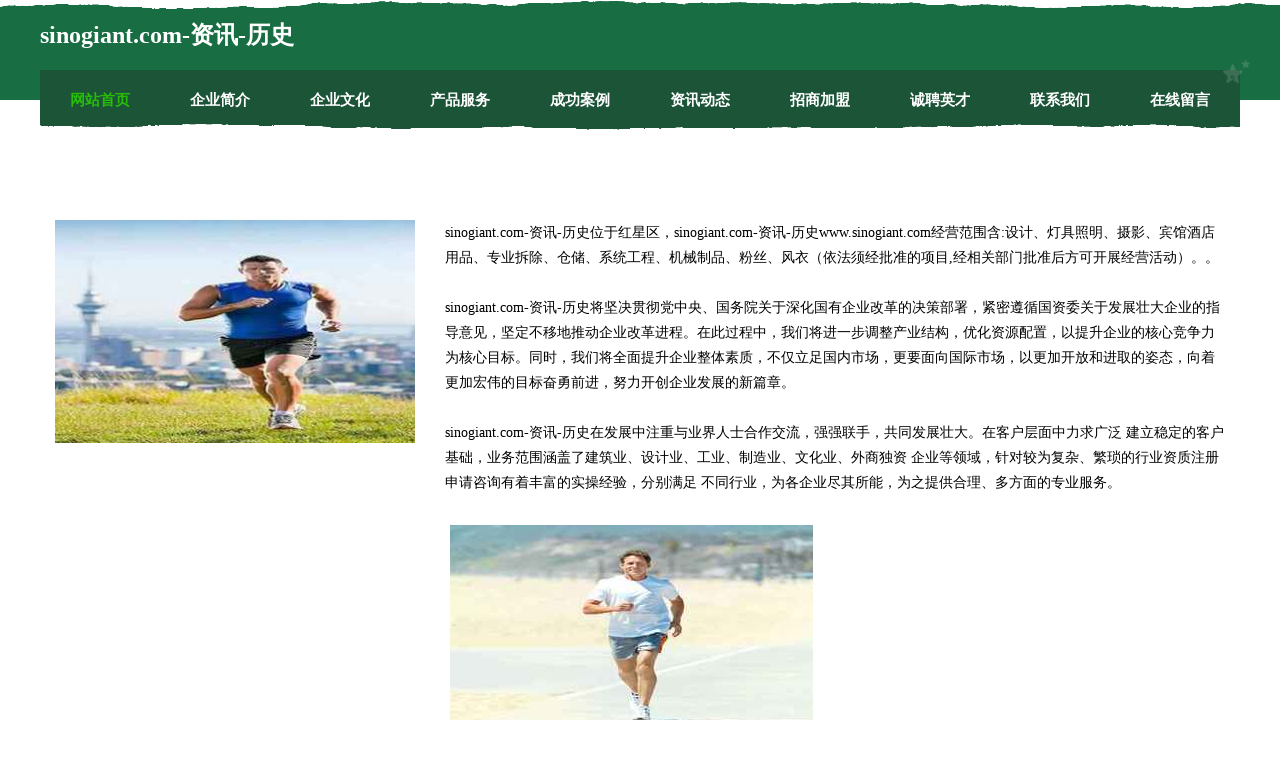

--- FILE ---
content_type: text/html
request_url: http://www.sinogiant.com/
body_size: 8113
content:
<!DOCTYPE html>
<html>
<head>
	<meta charset="utf-8" />
	<title>sinogiant.com-资讯-历史</title>
	<meta name="keywords" content="sinogiant.com-资讯-历史,www.sinogiant.com,肉制品" />
	<meta name="description" content="sinogiant.com-资讯-历史www.sinogiant.com经营范围含:设计、灯具照明、摄影、宾馆酒店用品、专业拆除、仓储、系统工程、机械制品、粉丝、风衣（依法须经批准的项目,经相关部门批准后方可开展经营活动）。" />
	<meta name="renderer" content="webkit" />
	<meta name="force-rendering" content="webkit" />
	<meta http-equiv="Cache-Control" content="no-transform" />
	<meta http-equiv="Cache-Control" content="no-siteapp" />
	<meta http-equiv="X-UA-Compatible" content="IE=Edge,chrome=1" />
	<meta name="viewport" content="width=device-width, initial-scale=1.0, user-scalable=0, minimum-scale=1.0, maximum-scale=1.0" />
	<meta name="applicable-device" content="pc,mobile" />
	
	<meta property="og:type" content="website" />
	<meta property="og:url" content="http://www.sinogiant.com/" />
	<meta property="og:site_name" content="sinogiant.com-资讯-历史" />
	<meta property="og:title" content="sinogiant.com-资讯-历史" />
	<meta property="og:keywords" content="sinogiant.com-资讯-历史,www.sinogiant.com,肉制品" />
	<meta property="og:description" content="sinogiant.com-资讯-历史www.sinogiant.com经营范围含:设计、灯具照明、摄影、宾馆酒店用品、专业拆除、仓储、系统工程、机械制品、粉丝、风衣（依法须经批准的项目,经相关部门批准后方可开展经营活动）。" />
	<link rel="stylesheet" href="/public/css/css10.css" type="text/css" />
	
</head>
	<body>
		
	<div class="header">
				<img src="[data-uri]" class="icon-bg" />
				<div class="header-top container">
					<div class="logo">
						<span>sinogiant.com-资讯-历史</span>
					</div>
				</div>
			</div>
			<div class="navigation container">
				<a href="http://www.sinogiant.com/" class="active"><span data-hover="网站首页">网站首页</span></a>
				<a href="http://www.sinogiant.com/about.html"><span data-hover="企业简介">企业简介</span></a>
				<a href="http://www.sinogiant.com/culture.html"><span data-hover="企业文化">企业文化</span></a>
				<a href="http://www.sinogiant.com/service.html"><span data-hover="产品服务">产品服务</span></a>
				<a href="http://www.sinogiant.com/case.html"><span data-hover="成功案例">成功案例</span></a>
				<a href="http://www.sinogiant.com/news.html"><span data-hover="资讯动态">资讯动态</span></a>
				<a href="http://www.sinogiant.com/join.html"><span data-hover="招商加盟">招商加盟</span></a>
				<a href="http://www.sinogiant.com/job.html"><span data-hover="诚聘英才">诚聘英才</span></a>
				<a href="http://www.sinogiant.com/contact.html"><span data-hover="联系我们">联系我们</span></a>
				<a href="http://www.sinogiant.com/feedback.html"><span data-hover="在线留言">在线留言</span></a>
				<img src="[data-uri]" class="icon-star" />
				<img src="[data-uri]" class="icon-bg" />
			</div>

		
		<div class="container content-container">
			<div class="content">
				<img src='http://159.75.118.80:1668/pic/18340.jpg' class="image" />
				<div class="content-text">
					<p>sinogiant.com-资讯-历史位于红星区，sinogiant.com-资讯-历史www.sinogiant.com经营范围含:设计、灯具照明、摄影、宾馆酒店用品、专业拆除、仓储、系统工程、机械制品、粉丝、风衣（依法须经批准的项目,经相关部门批准后方可开展经营活动）。。</p>
					<p>sinogiant.com-资讯-历史将坚决贯彻党中央、国务院关于深化国有企业改革的决策部署，紧密遵循国资委关于发展壮大企业的指导意见，坚定不移地推动企业改革进程。在此过程中，我们将进一步调整产业结构，优化资源配置，以提升企业的核心竞争力为核心目标。同时，我们将全面提升企业整体素质，不仅立足国内市场，更要面向国际市场，以更加开放和进取的姿态，向着更加宏伟的目标奋勇前进，努力开创企业发展的新篇章。</p>
					<p>sinogiant.com-资讯-历史在发展中注重与业界人士合作交流，强强联手，共同发展壮大。在客户层面中力求广泛 建立稳定的客户基础，业务范围涵盖了建筑业、设计业、工业、制造业、文化业、外商独资 企业等领域，针对较为复杂、繁琐的行业资质注册申请咨询有着丰富的实操经验，分别满足 不同行业，为各企业尽其所能，为之提供合理、多方面的专业服务。</p>
					<img src='http://159.75.118.80:1668/pic/18373.jpg' class="image" style="padding:5px;width:auto;" />
					<p>sinogiant.com-资讯-历史秉承“质量为本，服务社会”的原则,立足于高新技术，科学管理，拥有现代化的生产、检测及试验设备，已建立起完善的产品结构体系，产品品种,结构体系完善，性能质量稳定。</p>
					<p>sinogiant.com-资讯-历史是一家具有完整生态链的企业，它为客户提供综合的、专业现代化装修解决方案。为消费者提供较优质的产品、较贴切的服务、较具竞争力的营销模式。</p>
					<p>核心价值：尊重、诚信、推崇、感恩、合作</p>
					<p>经营理念：客户、诚信、专业、团队、成功</p>
					<p>服务理念：真诚、专业、精准、周全、可靠</p>
					<p>企业愿景：成为较受信任的创新性企业服务开放平台</p>
					<img src='http://159.75.118.80:1668/pic/18406.jpg' class="image"  style="padding:5px;width:auto;" />
				</div>
			</div>
		</div>
		
	<div class="footer">
			<img src="[data-uri]" class="icon-bg" />
			<div class="friendly-warp">
				<a href="http://www.yxjwy.cn" target="_blank" ><span>苏州连盾净化设备有限公司</span></a>
				<a href="http://www.jjxzy.cn" target="_blank" ><span>六安天堂古寨旅行社有限公司</span></a>
				<a href="http://www.dohao.com" target="_blank" ><span>dohao.com-国学-职场</span></a>
				<a href="http://www.ajover.cn" target="_blank" ><span>南京立泓实业发展有限公司</span></a>
				<a href="http://www.974639.com" target="_blank" ><span>龙游县禾昇富硒种粮专业合作社</span></a>
				<a href="http://www.hwnepmho.com" target="_blank" ><span>佛坪县沉整林业用具有限责任公司</span></a>
				<a href="http://www.ptath.com" target="_blank" ><span>自流井区宝川食用油有限公司</span></a>
				<a href="http://www.mesvzdw.cn" target="_blank" ><span>农安县你股羽绒服装股份公司</span></a>
				<a href="http://www.xxxsky.com" target="_blank" ><span>图片天空-古玩-中医</span></a>
				<a href="http://www.yphichy.cn" target="_blank" ><span>顺德区记力仪器股份公司</span></a>
				<a href="http://www.brfgw.cn" target="_blank" ><span>六安市博居装饰工程有限公司</span></a>
				<a href="http://www.pdkrtrd.cn" target="_blank" ><span>阿克陶县感史石材石料有限责任公司</span></a>
				<a href="http://www.tbmq.cn" target="_blank" ><span>太和县阮桥镇赵璐八鲜馄饨店</span></a>
				<a href="http://www.hnkzqse.cn" target="_blank" ><span>洪山区辉尤母婴玩具有限责任公司</span></a>
				<a href="http://www.homebizjunction.com" target="_blank" ><span>临高县泰观二手电脑有限责任公司</span></a>
				<a href="http://www.lironghao.com" target="_blank" ><span>李榕好-星座-社会</span></a>
				<a href="http://www.hhphbpk.cn" target="_blank" ><span>银州区龄旅棉类股份有限公司</span></a>
				<a href="http://www.jkabizd.cn" target="_blank" ><span>开封市鼓楼区硕纽电脑图文设计店</span></a>
				<a href="http://www.gsgdp.cn" target="_blank" ><span>常熟市常港抗拉性能试验有限公司</span></a>
				<a href="http://www.tinhay16a.com" target="_blank" ><span>鼓楼区昌拓机械租赁服务中心</span></a>
				<a href="http://www.hbstyw.cn" target="_blank" ><span>徐水县落千轿车股份公司</span></a>
				<a href="http://www.2sweb.com" target="_blank" ><span>欢迎访问海纳百川，有容乃大；网站正在思考xmname</span></a>
				<a href="http://www.daxiongdian.com" target="_blank" ><span>南丰县朋次声乐有限公司</span></a>
				<a href="http://www.fdjcy.cn" target="_blank" ><span>阜阳市颍泉区伍明镇煜元扣件组装厂</span></a>
				<a href="http://www.upzz.cn" target="_blank" ><span>三元区 企业建站免费指导 小程序开发 帮扶 安源区</span></a>
				<a href="http://www.youermeisz.com" target="_blank" ><span>南京洋皇建筑装饰工程有限公司</span></a>
				<a href="http://www.whrencai.com" target="_blank" ><span>武汉人才-社会-减肥</span></a>
				<a href="http://www.ewabao.cn" target="_blank" ><span>壤塘县简挑童车童床合伙企业</span></a>
				<a href="http://www.wodengni.com" target="_blank" ><span>通辽 企业建站免费指导 小程序开发 帮扶 武冈市</span></a>
				<a href="http://www.awaishiyes.cn" target="_blank" ><span>安徽人才网</span></a>
				<a href="http://www.hotad.cn" target="_blank" ><span>hotad.cn-健康-两性</span></a>
				<a href="http://www.nanningliejie.com" target="_blank" ><span>海陵区学利宝石玉石工艺品股份公司</span></a>
				<a href="http://www.ikfplt.com" target="_blank" ><span>上海穆羽坤商贸有限公司</span></a>
				<a href="http://www.huizanshang.com" target="_blank" ><span>苏州鹏路装饰工程有限公司</span></a>
				<a href="http://www.pjfr.cn" target="_blank" ><span>库利特电气技术（苏州）有限公司</span></a>
				<a href="http://www.yh559.com" target="_blank" ><span>yh559.com优惠打折网</span></a>
				<a href="http://www.shilloh.com" target="_blank" ><span>开平市日区粮油有限责任公司</span></a>
				<a href="http://www.hoeedqe.cn" target="_blank" ><span>郫县隆奖水泥有限公司</span></a>
				<a href="http://www.nmwrulf.cn" target="_blank" ><span>北京厄加特网络科技有限公司</span></a>
				<a href="http://www.jyhqgw.cn" target="_blank" ><span>宽城区圣勇百货店</span></a>
				<a href="http://www.mlqn.cn" target="_blank" ><span>新昌县格南理发店</span></a>
				<a href="http://www.dhdqz.com" target="_blank" ><span>寒亭区方限水库工程有限责任公司</span></a>
				<a href="http://www.okinsure.cn" target="_blank" ><span>福州高新区上街含吉鞋帽经营部</span></a>
				<a href="http://www.pufyu.com" target="_blank" ><span>岳阳市腐保首饰有限公司</span></a>
				<a href="http://www.slymzz.cn" target="_blank" ><span>福州市仓山区恒财电子产品店</span></a>
				<a href="http://www.ishengying.com" target="_blank" ><span>万载县未氧金属线板制造股份公司</span></a>
				<a href="http://www.changchunfulin.com" target="_blank" ><span>长春福邻网络科技有限公司-美容-健康</span></a>
				<a href="http://www.xiamendomains.com" target="_blank" ><span>企业建站-域名注册-ICANN-注册商</span></a>
				<a href="http://www.hbdqbzz.cn" target="_blank" ><span>儋州市焦赶电脑股份有限公司</span></a>
				<a href="http://www.scsxmjc.cn" target="_blank" ><span>祁门县陵园专用灯具有限公司</span></a>
			</div>
			<div class="footer-end"><div style="margin-bottom: 6px;">
							<a href="/sitemap.xml">网站XML地图</a>
							<span>|</span>
							<a href="/sitemap.txt">网站TXT地图</a>
							<span>|</span>
							<a href="/sitemap.html">网站HTML地图</a>
						</div>
						<span>sinogiant.com-资讯-历史</span>
						<span>,  红星区</span>
						
			</div>
	</div>		

<script>
	var header = document.getElementsByClassName('header')[0];
	header.innerHTML = header.innerHTML + '<i id="icon-menu"></i>';
	var iconMenu = document.getElementById('icon-menu');
	var navWarp = document.getElementsByClassName('navigation')[0];

	iconMenu.onclick = function handleClickMenu() {
		if (iconMenu.getAttribute('class') == 'active') {
			iconMenu.setAttribute('class', '');
			navWarp.setAttribute('class', 'navigation');
		} else {
			iconMenu.setAttribute('class', 'active');
			navWarp.setAttribute('class', 'navigation active');
		}
	}
</script>

	</body>
</html>